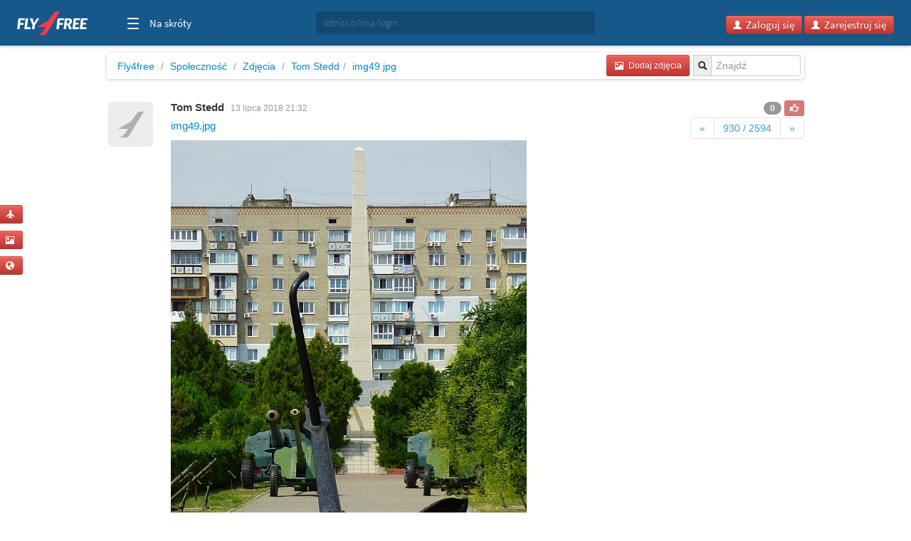

--- FILE ---
content_type: text/html; charset=utf-8
request_url: https://tom-stedd.fly4free.pl/zdjecie/228820/img49-jpg/
body_size: 6747
content:
<!doctype html>
<html xmlns="http://www.w3.org/1999/xhtml" xmlns:fb="http://www.facebook.com/2008/fbml">
<head>
<meta charset="utf-8">
<title>
Społeczność Fly4free - zdjęcia i blogi z podróży, dzienniki lotów, opinie o lotniskach i liniach lotniczych
</title>
<meta name="viewport" content="width=device-width, initial-scale=1.0">
<meta http-equiv="X-UA-Compatible" content="ie=edge,chrome=1">
<meta name="description" content="Społeczność Fly4free to pasjonaci taniego latania. Znajdziesz tutaj blogi i zdjęcia z naszych podróży, dzienniki lotów, opinie o lotniskach i liniach lotniczych, statystyki najpopularniejszych samolotów, tras, lotnisk i linii lotniczych." />
<link rel="shortcut icon" href="/static/favicon.ico">
<link rel="stylesheet" href="//fonts.googleapis.com/css?family=Open+Sans:300,400,600|Open+Sans+Condensed:300,700|Oswald:300,400,700|Roboto+Slab:300,400,700&subset=latin-ext">
<link rel="stylesheet" href="/static/style.min.css?8">
<link rel="stylesheet" href="/static/hf.css?1">
<link rel="stylesheet" href="/static/bootstrap/css/bootstrap.min.css">
<link rel="stylesheet" href="/static/lightbox/css/lightbox.min.css"/>
<link rel="stylesheet" href="/static/jquery-ui-1.10.2.custom.min.css?1">
<script defer data-domain="spolecznosc.fly4free.pl" src="https://pa.f4f.pl/js/script.outbound-links.js"></script>
<script src="/static/jquery-1.8.3.js"></script>
<script async="async" src="https://www.googletagservices.com/tag/js/gpt.js"></script>
<script>
  var googletag = googletag || {};
  googletag.cmd = googletag.cmd || [];
</script>

<script>
  googletag.cmd.push(function() {
    const mappingBetween = googletag.sizeMapping().addSize([750,200], [
      [750, 200],
      [750, 100]
    ]).addSize([730, 200], [
      [728, 90]
    ]).addSize([336, 200], [
      [336, 280],
      [300, 250]
    ]).addSize([301, 200], [
      [300, 250]
    ]).addSize([0, 0], []).build();

    googletag.defineSlot('/4762150/spolecznosc-top-750x200', [[728, 90], [980, 200], [750, 100], [750, 200]], 'div-gpt-ad-1528196190822-0').addService(googletag.pubads()).defineSizeMapping(mappingBetween).setCollapseEmptyDiv(true, true);
    googletag.pubads().enableSingleRequest();
    googletag.pubads().collapseEmptyDivs();
    googletag.enableServices();
  });
</script>

<script>function show_actions(id) {
    $('#actions-'+id).show();
}

function hide_actions(id) {
    $('#actions-'+id).hide();
}
</script>

<!-- InMobi Choice. Consent Manager Tag v3.0 (for TCF 2.2) -->
<script type="text/javascript" async=true>
(function() {
    var host = 'fly4free.pl';
    var element = document.createElement('script');
    var firstScript = document.getElementsByTagName('script')[0];
    var url = 'https://cmp.inmobi.com'
    .concat('/choice/', 'hvJAC8_jUW110', '/', host, '/choice.js?tag_version=V3');
    var uspTries = 0;
    var uspTriesLimit = 3;
    element.async = true;
    element.type = 'text/javascript';
    element.src = url;

    firstScript.parentNode.insertBefore(element, firstScript);

    function makeStub() {
    var TCF_LOCATOR_NAME = '__tcfapiLocator';
    var queue = [];
    var win = window;
    var cmpFrame;

    function addFrame() {
        var doc = win.document;
        var otherCMP = !!(win.frames[TCF_LOCATOR_NAME]);

        if (!otherCMP) {
        if (doc.body) {
            var iframe = doc.createElement('iframe');

            iframe.style.cssText = 'display:none';
            iframe.name = TCF_LOCATOR_NAME;
            doc.body.appendChild(iframe);
        } else {
            setTimeout(addFrame, 5);
        }
        }
        return !otherCMP;
    }

    function tcfAPIHandler() {
        var gdprApplies;
        var args = arguments;

        if (!args.length) {
        return queue;
        } else if (args[0] === 'setGdprApplies') {
        if (
            args.length > 3 &&
            args[2] === 2 &&
            typeof args[3] === 'boolean'
        ) {
            gdprApplies = args[3];
            if (typeof args[2] === 'function') {
            args[2]('set', true);
            }
        }
        } else if (args[0] === 'ping') {
        var retr = {
            gdprApplies: gdprApplies,
            cmpLoaded: false,
            cmpStatus: 'stub'
        };

        if (typeof args[2] === 'function') {
            args[2](retr);
        }
        } else {
        if(args[0] === 'init' && typeof args[3] === 'object') {
            args[3] = Object.assign(args[3], { tag_version: 'V3' });
        }
        queue.push(args);
        }
    }

    function postMessageEventHandler(event) {
        var msgIsString = typeof event.data === 'string';
        var json = {};

        try {
        if (msgIsString) {
            json = JSON.parse(event.data);
        } else {
            json = event.data;
        }
        } catch (ignore) {}

        var payload = json.__tcfapiCall;

        if (payload) {
        window.__tcfapi(
            payload.command,
            payload.version,
            function(retValue, success) {
            var returnMsg = {
                __tcfapiReturn: {
                returnValue: retValue,
                success: success,
                callId: payload.callId
                }
            };
            if (msgIsString) {
                returnMsg = JSON.stringify(returnMsg);
            }
            if (event && event.source && event.source.postMessage) {
                event.source.postMessage(returnMsg, '*');
            }
            },
            payload.parameter
        );
        }
    }

    while (win) {
        try {
        if (win.frames[TCF_LOCATOR_NAME]) {
            cmpFrame = win;
            break;
        }
        } catch (ignore) {}

        if (win === window.top) {
        break;
        }
        win = win.parent;
    }
    if (!cmpFrame) {
        addFrame();
        win.__tcfapi = tcfAPIHandler;
        win.addEventListener('message', postMessageEventHandler, false);
    }
    };

    makeStub();

    var uspStubFunction = function() {
    var arg = arguments;
    if (typeof window.__uspapi !== uspStubFunction) {
        setTimeout(function() {
        if (typeof window.__uspapi !== 'undefined') {
            window.__uspapi.apply(window.__uspapi, arg);
        }
        }, 500);
    }
    };

    var checkIfUspIsReady = function() {
    uspTries++;
    if (window.__uspapi === uspStubFunction && uspTries < uspTriesLimit) {
        console.warn('USP is not accessible');
    } else {
        clearInterval(uspInterval);
    }
    };

    if (typeof window.__uspapi === 'undefined') {
    window.__uspapi = uspStubFunction;
    var uspInterval = setInterval(checkIfUspIsReady, 6000);
    }
})();
</script>
<!-- End InMobi Choice. Consent Manager Tag v3.0 (for TCF 2.2) -->
</head>
<body>

<input type='hidden' name='csrfmiddlewaretoken' value='Kam81NyrTec8cWLmfPpEqbC8JyMpMpVY' />

<div id="quick-buttons">
    <p><a href="/dodaj/lot/" title='Dodaj lot'>
    <button class="btn btn-danger btn-small" type="button">
        <i class="icon-plane icon-white"></i>
    </button>
</a>

 </p>
    <p><a href="/dodaj/zdjecia/" title='Dodaj zdjęcia'>
    <button class="btn btn-danger btn-small" type="button">
        <i class="icon-picture icon-white"></i>
    </button>
</a>

 </p>
    <p><a href="/napisz/bloga/" title='Napisz bloga o podróży'>
    <button class="btn btn-danger btn-small" type="button">
        <i class="icon-globe icon-white"></i>
    </button>
</a>

 </p>
</div>

<div id="fb-root"></div>

<div class="fly4free__header">
    <header>
        <div class="left">
            <div id="header-logo">
                <h1>
                    <a href="https://www.fly4free.pl/" target="_top" title="Fly4free.pl">Fly4free.pl</a>
                </h1>
            </div>
            <span class="separator"></span>
            <nav>
                <button class="hamburger hamburger--collapse" type="button">
                    <span class="hamburger-box">
                        <span class="hamburger-inner"></span>
                    </span>
                    <span class="cats">Na skróty</span>
                </button>
                <div class="navigation">
                    <div class="navigation__primary">
                        <div class="navigation__head">
                            <span class="star">Popularne</span>
                        </div>
                        <div class="navigation__content">
                            <ul>
                                <li>
                                    <a href="https://kayak.fly4free.pl/" target="_blank">
                                        <b>Szukaj lotów i noclegów</b>
                                    </a>
                                </li>
                                <li>
                                    <a href="https://www.fly4free.pl/forum/" target="_blank">Porozmawiaj na Forum</a>
                                </li>
                                <li>
                                    <a href="https://spolecznosc.fly4free.pl/" target="_blank">Relacje z podróży</a>
                                </li>
                                <li>
                                    <a href="https://www.fly4free.pl/tanie-loty/promocje/" target="_blank">Tylko promocje</a>
                                </li>
                                <li>
                                    <a href="https://www.fly4free.pl/o-nas/" target="_blank">O nas</a>
                                </li>
                                <li>
                                    <a href="https://www.fly4free.pl/kontakt/" target="_blank">Kontakt</a>
                                </li>
                            </ul>
                            <div class="clearfix"></div>
                        </div>
                    </div>
                    <div class="navigation__more">
                        <div class="navigation__head">Tu nas znajdziesz</div>
                        <div class="navigation__content">
                            <ul>
                                <li>
                                    <a href="https://fb.me/fly4free" target="_blank" rel="nofollow">Facebook</a>
                                </li>
                                <li>
                                    <a href="https://twitter.com/fly4freepl" target="_blank" rel="nofollow">X (Twitter)</a>
                                </li>
                                <li>
                                    <a href="https://www.instagram.com/fly4free.pl/" target="_blank" rel="nofollow">Instagram</a>
                                </li>
                                <li>
                                    <a href="https://apps.apple.com/pl/app/fly4free-pl-tanie-loty/id633946569?l=pl" target="_blank" rel="nofollow">Aplikacja na iOS</a>
                                </li>
                                <li>
                                    <a href="https://play.google.com/store/apps/details?id=pl.f4f.lite" target="_blank" rel="nofollow">Aplikacja na Androida</a>
                                </li>
                                <li>
                                    <a href="https://www.fly4free.pl/feed/" target="_blank">Wpisy (RSS)</a>
                                </li>
                            </ul>
                        </div>
                    </div>
                </div>
            </nav>
        </div>
        <div id="header-search">
            <div class="input-prepend" style="width: 100%;">
                <input type="submit" style="display: none">
                <input id="goto-airport-airline-flyer" class="span2 btn-bread2" type="text" value="" placeholder="lotnisko/linia/login" style="height: 32px !important">
            </div>
        </div>
        <div class="right">
            <div id="header-login">
                <div class="pull-right" id="user-not-logged" style="display: none;">
                    <button class="btn btn-danger btn-small" id="btn-user-log"><i class="icon-user icon-white"></i> Zaloguj się</button>
                    <button class="btn btn-danger btn-small" id="btn-user-reg"><i class="icon-user icon-white"></i> Zarejestruj się</button>
                </div>

                <div class="btn-group pull-right" id="user-is-logged" style="display: none; margin-top: -3px;">
                    <button class="btn btn-danger" id="user-address"></button>
                    <button data-toggle="dropdown" class="btn btn-danger dropdown-toggle" style="margin-left: -3px;"><span class="caret" style="position: relative; top: -2px; border-top: 4px solid #fff; border-left: 4px solid transparent; border-right: 4px solid transparent; border-bottom: 0 solid #fff;"></span></button>
                    <ul class="dropdown-menu">
                        <li><a href="/moje/loty/">Moje loty</a></li>
                        <li><a href="/dodaj/lot/">Dodaj lot</a></li>
                        <li><a href="/napisz/bloga/">Napisz bloga</a></li>
                        <li><a href="/dodaj/zdjecia/">Dodaj zdjęcia</a></li>
                        <li><a href="https://www.fly4free.pl/forum/ucp.php?i=pm&folder=inbox" target="_blank">Wiadomości</a></li>
                        <li><a href="/edycja/konta/">Edycja konta</a></li>
                        <li id="logout"><a href="#">Wyloguj</a></li>
                    </ul>
                </div>
                <a id="user-new-msgs" href='https://www.fly4free.pl/forum/ucp.php?i=pm&folder=inbox' target='_blank' class="badge badge-info pull-right"></a>
            </div>
        </div>
    </header>
</div>


    <div style="text-align:center;margin:20px auto -80px 0" id="dbb-ad">
        <!-- /4762150/spolecznosc-top-750x200 -->
        <div id='div-gpt-ad-1528196190822-0'>
            <script>
                googletag.cmd.push(function () {
                    googletag.display('div-gpt-ad-1528196190822-0');
                });
            </script>
        </div>
    </div>


<div class="wrap">
    
    <div class="main">
        <div>
            <ul class="breadcrumb">
                <li><a href="http://www.fly4free.pl/">Fly4free</a> <span class="divider">/</span></li>
<li><a href="http://spolecznosc.fly4free.pl/">Społeczność</a> <span class="divider">/</span></li>

                <li><a href="http://spolecznosc.fly4free.pl/zdjecia">Zdjęcia</a> <span class="divider">/</span></li>
                <li><a href="https://tom-stedd.fly4free.pl/zdjecia">Tom Stedd</a><span class="divider">/</span></li>
                <li class="bread-long"><a class="bread-long" href="/zdjecie/228820/img49-jpg/">img49.jpg </a></li>
                <div class="input-prepend pull-right">
  <input type="submit" style="display: none"/>
  <span class="add-on btn-bread2"><i class="icon-search"></i></span>
  <input id="goto-airport-airline" class="span2 btn-bread2" type="text" value="" placeholder="Znajdź">
</div>


                <a href="/dodaj/zdjecia/">
    <button class="btn btn-danger btn-small pull-right btn-bread-last" type="button">
        <i class="icon-picture icon-white"></i>&nbsp;
        
            Dodaj zdjęcia

        
    </button>
</a>


            </ul>
        </div>

        <div class="comments">
            <div class="comments-list">

                <div class="comment" onmouseover="show_actions(228820)" onmouseout="hide_actions(228820)">
                    <a href="https://tom-stedd.fly4free.pl" class="useravt">
                        

    <img width='63' height='63' title='Tom Stedd' alt='' src='//www.fly4free.pl/s/default-avatar.png' class='img-rounded avatar' style="width:63px;"/>



                    </a>

                    <div class="comment-meta" style="position:relative">
                        <div style='position:absolute;right:0'>
                            
                                <span id="total-rank" class="badge">0</span>
                            
                            <a class="a-like-button" data-type="zdjecie" data-id="228820" title="Głosować mogą tylko zalogowani">
                                <button id="like-button" class="btn btn-danger btn-mini" disabled><i class="icon-thumbs-up icon-white"></i></button>
                            </a>
                        </div>

                        <div style='position:absolute;right:0px;top:24px;opacity:.8;'>
                            <div class="pagination">
                                
                                <ul>
                                    
                                        <li><a href="/zdjecie/228821/img47-jpg/">&laquo;</a></li>
                                    
                                        <li><a href="">930 / 2594</a></li>
                                    
                                        <li><a href="/zdjecie/228819/img48-jpg/">&raquo;</a></li>
                                    
                                </ul>
                                
                            </div>
                         </div>

                        <div class="visible-for-owner">
                            <div id='actions-228820' style='display:none;position:absolute;right:0;top:58px'>
                                <a href="/usun/zdjecie/228820/">
                                    <button class="btn btn-danger btn-mini pull-right" type="button">
                                        <i class="icon-trash icon-white"></i>
                                    </button>
                                </a>

                                <a href="/edytuj/zdjecie/228820/">
                                    <button class="btn btn-danger btn-mini pull-right" type="button" style="margin: 0 6px">
                                        <i class="icon-pencil icon-white"></i>
                                    </button>
                                </a>
                            </div>
                        </div>

                        <a class="author" href="https://tom-stedd.fly4free.pl">Tom Stedd</a>
                        <span class="date">13 lipca 2018 21:32</span>

                        <div class="title oneliner">
                            <a href='http://spolecznosc.fly4free.pl/zdjecie/228820/img49-jpg/'>img49.jpg</a>
                        </div>

                        <div class='tags'>
                        
                        </div>

                        <div>
                            <a href='https://static.fly4free.pl/s/2018/7/9/9640c3537597e5ace7c59ac4f345c668.jpeg'><img class="on-page" src='https://static.fly4free.pl/s/2018/7/9/9640c3537597e5ace7c59ac4f345c668.jpeg' title='img49.jpg'/></a>
                        </div>

                    </div>
                </div>

            </div>
        </div><!-- comments -->

        

<div class="visible-for-logged">
<p class="bar bar-2 bar-smaller">Dodaj Komentarz</p>
<form action="" method="post">
<input type='hidden' name='csrfmiddlewaretoken' value='Kam81NyrTec8cWLmfPpEqbC8JyMpMpVY' />
    

    <img width='63' height='63' title='' alt='' src='//www.fly4free.pl/s/default-avatar.png' class='img-rounded pull-left' style="width:63px;"/>



    <div class="form-row">
        <div class="form-field">
            <textarea class="textarea comment-textarea" name="comment_content" maxlength="1000" placeholder="Wpisz swój komentarz"></textarea>
        </div>
        <button type="submit" class="btn btn-danger pull-right" type="submit">Dodaj</button>
    </div>
</form>
</div>

        
    </div>

    
    
</div><!-- wrap -->

<div class="fly4free__footer">
	<footer>
		<div class="container">
			<div class="row">
				<div class="col-xs-12 text-center">
					<img src="https://www.fly4free.pl/wczasy/resources/images/logo-fly4free.svg" title="Fly4free" class="logo" alt="img-responsive"> </div>
			</div>
		</div>
		<div class="links">
			<div class="left">
				<ul>
					<li class="marker">
						<a href="https://www.fly4free.pl/">Fly4free.pl</a>
					</li>
				</ul>
			</div>
			<div class="right">
				<ul>
					<li class="facebook">
						<a href="https://fb.me/fly4free" target="_blank" rel="nofollow">Facebook</a>
					</li>
					<li class="twitter">
						<a href="https://twitter.com/fly4freepl" target="_blank" rel="nofollow">Twitter</a>
					</li>
				</ul>
			</div>
			<div class="clearfix"></div>
		</div>
		<div class="bottom">
			<div class="left">
				<ul>
					<li>
						<a href="https://www.fly4free.pl/feed/" target="_blank">Wpisy (RSS)</a>
					</li>
					<li>
						<a href="https://www.fly4free.pl/regulamin-fly4free/" target="_blank">Regulamin</a>
					</li>
					<li>
						<a href="https://www.fly4free.pl/kodeks-dobrych-praktyk/" target="_blank">Kodeks dobrych praktyk</a>
					</li>
				</ul>
			</div>
			<div class="right">
				<div class="disclaimer"> Wszelkie prawa zastrzeżone &copy; 2025
					<br>
				</div>
			</div>
			<div class="clearfix"></div>
		</div>
	</footer>
</div>
<!-- Google tag (gtag.js) -->
<script async src="https://www.googletagmanager.com/gtag/js?id=G-4L0ZQ7F3JJ"></script>
<script>
  window.dataLayer = window.dataLayer || [];
  function gtag(){dataLayer.push(arguments);}
  gtag('js', new Date());

  gtag('config', 'G-4L0ZQ7F3JJ');
</script>

<script>
 var gfkSstConf = {
   "url": "config.sensic.net/pl1-sst-w.js",
   "media" : "fly4freePL",
   "content" : "www"
 };
 (function (w, d, c, s, id) {
    if (d.getElementById(id)) {return;}
    w[id] = w[id] || function () {
        if ("undefined" == typeof gfkSstApi) {w[id].queue.push(arguments[0]);
        } else {gfkSstApi.impression(arguments[0]);}
    };
    w[id].queue = w[id].queue || [];
    var tag = d.createElement(s); var el = d.getElementsByTagName(s)[0];
    tag.id = id; tag.async = true; tag.src = '//' + c.url;
    el.parentNode.insertBefore(tag, el);
})(window, document, gfkSstConf, 'script', 'gfkSst');
</script>

<script src="/static/jquery-ui-1.10.2.custom.min.js?2"></script>
<script src="/static/bootstrap/js/bootstrap.min.js?2"></script>
<script src="/static/bootstrap/js/bootstrap-carousel.min.js?2"></script>
<script src="/static/lightbox/js/lightbox.min.js?2"></script>
<script src="/static/s.min.js?8"></script>







<script>
    $(document).ready(function() {
        $('#goto-airport-airline-flyer').autocomplete({
    source: "/autocomplete/portlineflyer/",
    delay: 300,
    minLength: 2,
    select: function( event, ui ) {
        
            if (ui.item) {
                var symbol=ui.item.value;
                if (ui.item.value.indexOf('(') > 0 && ui.item.value.indexOf(')') > 0) {
                    symbol=ui.item.value.split('(')[1].replace(')','').replace('/', '-');
                }
                 document.location="/"+ui.item.t+"/"+symbol+"/";
            }
        
    }
}).data( "ui-autocomplete" )._renderItem = function( ul, item ) {
  return $( "<li style='font-size: 13px; padding: 2px; background-color: #FFF8C6'>" )
    .append( "<a>" + item.label.replace(/#@/g, '<strong>').replace(/@#/g, '</strong>') + "</a>" )
    .appendTo( ul );
};


        
        
    $('#goto-airport-airline').autocomplete({
    source: "/autocomplete/portline/",
    delay: 300,
    minLength: 2,
    select: function( event, ui ) {
        
            if (ui.item) {
                var symbol=ui.item.value;
                if (ui.item.value.indexOf('(') > 0 && ui.item.value.indexOf(')') > 0) {
                    symbol=ui.item.value.split('(')[1].replace(')','').replace('/', '-');
                }
                 document.location="/"+ui.item.t+"/"+symbol+"/zdjecia";
            }
        
    }
}).data( "ui-autocomplete" )._renderItem = function( ul, item ) {
  return $( "<li style='font-size: 13px; padding: 2px; background-color: #FFF8C6'>" )
    .append( "<a>" + item.label.replace(/#@/g, '<strong>').replace(/@#/g, '</strong>') + "</a>" )
    .appendTo( ul );
};

    var ts = new Date().getTime();
    $.ajax({
        url: "/ranking/zdjecie/228820/?"+ts,
        type: "GET",
        dataType: "json",
        success: function(response) {
            if (response.code == 200) {
                $('#like-button').prop('disabled', false);
            }
        }
    });

        
    });
</script>

<script>
var F4F = new function() {
    var self = this;

    this.init = function() {
        self.header.init();
    };

    this.header = new function() {
        var _self = this;

        this.init = function() {
            _self.hamburger();
            _self.search();
        };

        this.hamburger = function() {
            var hamburger = document.querySelector('header nav .hamburger');
            var navigation = document.querySelector('header .navigation');

            hamburger.onclick = function(evt) {
                hamburger.classList.toggle('is-active');
                navigation.classList.toggle('is-active');
            };
        };
    };
};

F4F.init();
</script>

<script>(function(){function c(){var b=a.contentDocument||a.contentWindow.document;if(b){var d=b.createElement('script');d.innerHTML="window.__CF$cv$params={r:'9c2e7dfa19953e6e',t:'MTc2OTI0NjgxNg=='};var a=document.createElement('script');a.src='/cdn-cgi/challenge-platform/scripts/jsd/main.js';document.getElementsByTagName('head')[0].appendChild(a);";b.getElementsByTagName('head')[0].appendChild(d)}}if(document.body){var a=document.createElement('iframe');a.height=1;a.width=1;a.style.position='absolute';a.style.top=0;a.style.left=0;a.style.border='none';a.style.visibility='hidden';document.body.appendChild(a);if('loading'!==document.readyState)c();else if(window.addEventListener)document.addEventListener('DOMContentLoaded',c);else{var e=document.onreadystatechange||function(){};document.onreadystatechange=function(b){e(b);'loading'!==document.readyState&&(document.onreadystatechange=e,c())}}}})();</script><script defer src="https://static.cloudflareinsights.com/beacon.min.js/vcd15cbe7772f49c399c6a5babf22c1241717689176015" integrity="sha512-ZpsOmlRQV6y907TI0dKBHq9Md29nnaEIPlkf84rnaERnq6zvWvPUqr2ft8M1aS28oN72PdrCzSjY4U6VaAw1EQ==" data-cf-beacon='{"version":"2024.11.0","token":"e7f6cf27c5ce475685b07128146e4cac","server_timing":{"name":{"cfCacheStatus":true,"cfEdge":true,"cfExtPri":true,"cfL4":true,"cfOrigin":true,"cfSpeedBrain":true},"location_startswith":null}}' crossorigin="anonymous"></script>
</body>
</html>

--- FILE ---
content_type: text/html; charset=utf-8
request_url: https://www.google.com/recaptcha/api2/aframe
body_size: 268
content:
<!DOCTYPE HTML><html><head><meta http-equiv="content-type" content="text/html; charset=UTF-8"></head><body><script nonce="XNPOa4E4j41Q-U5-aL9Pow">/** Anti-fraud and anti-abuse applications only. See google.com/recaptcha */ try{var clients={'sodar':'https://pagead2.googlesyndication.com/pagead/sodar?'};window.addEventListener("message",function(a){try{if(a.source===window.parent){var b=JSON.parse(a.data);var c=clients[b['id']];if(c){var d=document.createElement('img');d.src=c+b['params']+'&rc='+(localStorage.getItem("rc::a")?sessionStorage.getItem("rc::b"):"");window.document.body.appendChild(d);sessionStorage.setItem("rc::e",parseInt(sessionStorage.getItem("rc::e")||0)+1);localStorage.setItem("rc::h",'1769246837663');}}}catch(b){}});window.parent.postMessage("_grecaptcha_ready", "*");}catch(b){}</script></body></html>